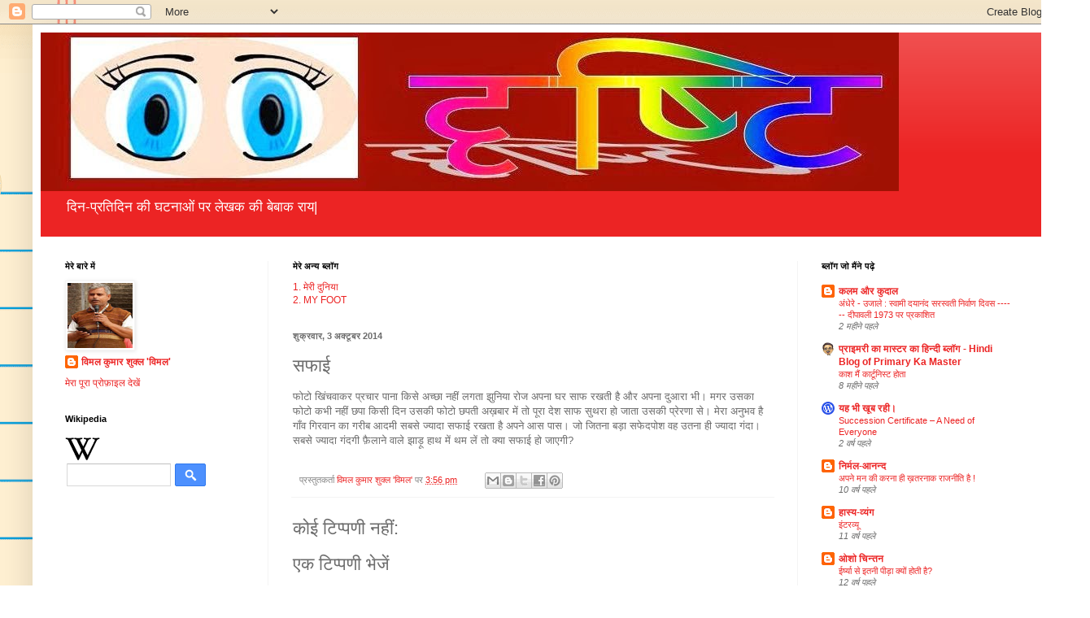

--- FILE ---
content_type: text/html; charset=UTF-8
request_url: https://antrdrishti.blogspot.com/2014/10/blog-post.html
body_size: 14162
content:
<!DOCTYPE html>
<html class='v2' dir='ltr' lang='hi'>
<head>
<link href='https://www.blogger.com/static/v1/widgets/335934321-css_bundle_v2.css' rel='stylesheet' type='text/css'/>
<meta content='width=1100' name='viewport'/>
<meta content='text/html; charset=UTF-8' http-equiv='Content-Type'/>
<meta content='blogger' name='generator'/>
<link href='https://antrdrishti.blogspot.com/favicon.ico' rel='icon' type='image/x-icon'/>
<link href='http://antrdrishti.blogspot.com/2014/10/blog-post.html' rel='canonical'/>
<link rel="alternate" type="application/atom+xml" title="द&#2371;ष&#2381;ट&#2367; - Atom" href="https://antrdrishti.blogspot.com/feeds/posts/default" />
<link rel="alternate" type="application/rss+xml" title="द&#2371;ष&#2381;ट&#2367; - RSS" href="https://antrdrishti.blogspot.com/feeds/posts/default?alt=rss" />
<link rel="service.post" type="application/atom+xml" title="द&#2371;ष&#2381;ट&#2367; - Atom" href="https://www.blogger.com/feeds/5993679905558296229/posts/default" />

<link rel="alternate" type="application/atom+xml" title="द&#2371;ष&#2381;ट&#2367; - Atom" href="https://antrdrishti.blogspot.com/feeds/4327846417588466519/comments/default" />
<!--Can't find substitution for tag [blog.ieCssRetrofitLinks]-->
<meta content='http://antrdrishti.blogspot.com/2014/10/blog-post.html' property='og:url'/>
<meta content='सफाई' property='og:title'/>
<meta content='दिन-प्रतिदिन की घटनाओं पर बेबाक राय|' property='og:description'/>
<title>द&#2371;ष&#2381;ट&#2367;: सफ&#2366;ई</title>
<style id='page-skin-1' type='text/css'><!--
/*
-----------------------------------------------
Blogger Template Style
Name:     Simple
Designer: Blogger
URL:      www.blogger.com
----------------------------------------------- */
/* Content
----------------------------------------------- */
body {
font: normal normal 12px Arial, Tahoma, Helvetica, FreeSans, sans-serif;
color: #6b6b6b;
background: #ffffff url(//themes.googleusercontent.com/image?id=0BwVBOzw_-hbMMWY1ZDM0Y2EtODYwZS00YzMyLTgzMGYtZTY2ODVhMzVlNWFi) no-repeat fixed top center /* Credit: dino4 (http://www.istockphoto.com/googleimages.php?id=2992087&platform=blogger) */;
padding: 0 40px 40px 40px;
}
html body .region-inner {
min-width: 0;
max-width: 100%;
width: auto;
}
h2 {
font-size: 22px;
}
a:link {
text-decoration:none;
color: #ec2424;
}
a:visited {
text-decoration:none;
color: #9a9a9a;
}
a:hover {
text-decoration:underline;
color: #ff4829;
}
.body-fauxcolumn-outer .fauxcolumn-inner {
background: transparent none repeat scroll top left;
_background-image: none;
}
.body-fauxcolumn-outer .cap-top {
position: absolute;
z-index: 1;
height: 400px;
width: 100%;
}
.body-fauxcolumn-outer .cap-top .cap-left {
width: 100%;
background: transparent none repeat-x scroll top left;
_background-image: none;
}
.content-outer {
-moz-box-shadow: 0 0 40px rgba(0, 0, 0, .15);
-webkit-box-shadow: 0 0 5px rgba(0, 0, 0, .15);
-goog-ms-box-shadow: 0 0 10px #333333;
box-shadow: 0 0 40px rgba(0, 0, 0, .15);
margin-bottom: 1px;
}
.content-inner {
padding: 10px 10px;
}
.content-inner {
background-color: #ffffff;
}
/* Header
----------------------------------------------- */
.header-outer {
background: #ec2424 url(//www.blogblog.com/1kt/simple/gradients_light.png) repeat-x scroll 0 -400px;
_background-image: none;
}
.Header h1 {
font: normal normal 60px Arial, Tahoma, Helvetica, FreeSans, sans-serif;
color: #ffffff;
text-shadow: 1px 2px 3px rgba(0, 0, 0, .2);
}
.Header h1 a {
color: #ffffff;
}
.Header .description {
font-size: 140%;
color: #ffffff;
}
.header-inner .Header .titlewrapper {
padding: 22px 30px;
}
.header-inner .Header .descriptionwrapper {
padding: 0 30px;
}
/* Tabs
----------------------------------------------- */
.tabs-inner .section:first-child {
border-top: 0 solid #f4f4f4;
}
.tabs-inner .section:first-child ul {
margin-top: -0;
border-top: 0 solid #f4f4f4;
border-left: 0 solid #f4f4f4;
border-right: 0 solid #f4f4f4;
}
.tabs-inner .widget ul {
background: #fbfbfb url(https://resources.blogblog.com/blogblog/data/1kt/simple/gradients_light.png) repeat-x scroll 0 -800px;
_background-image: none;
border-bottom: 1px solid #f4f4f4;
margin-top: 0;
margin-left: -30px;
margin-right: -30px;
}
.tabs-inner .widget li a {
display: inline-block;
padding: .6em 1em;
font: normal normal 14px Arial, Tahoma, Helvetica, FreeSans, sans-serif;
color: #a8a8a8;
border-left: 1px solid #ffffff;
border-right: 1px solid #f4f4f4;
}
.tabs-inner .widget li:first-child a {
border-left: none;
}
.tabs-inner .widget li.selected a, .tabs-inner .widget li a:hover {
color: #000000;
background-color: #f4f4f4;
text-decoration: none;
}
/* Columns
----------------------------------------------- */
.main-outer {
border-top: 0 solid #f4f4f4;
}
.fauxcolumn-left-outer .fauxcolumn-inner {
border-right: 1px solid #f4f4f4;
}
.fauxcolumn-right-outer .fauxcolumn-inner {
border-left: 1px solid #f4f4f4;
}
/* Headings
----------------------------------------------- */
div.widget > h2,
div.widget h2.title {
margin: 0 0 1em 0;
font: normal bold 11px Arial, Tahoma, Helvetica, FreeSans, sans-serif;
color: #000000;
}
/* Widgets
----------------------------------------------- */
.widget .zippy {
color: #a8a8a8;
text-shadow: 2px 2px 1px rgba(0, 0, 0, .1);
}
.widget .popular-posts ul {
list-style: none;
}
/* Posts
----------------------------------------------- */
h2.date-header {
font: normal bold 11px Arial, Tahoma, Helvetica, FreeSans, sans-serif;
}
.date-header span {
background-color: transparent;
color: #6b6b6b;
padding: inherit;
letter-spacing: inherit;
margin: inherit;
}
.main-inner {
padding-top: 30px;
padding-bottom: 30px;
}
.main-inner .column-center-inner {
padding: 0 15px;
}
.main-inner .column-center-inner .section {
margin: 0 15px;
}
.post {
margin: 0 0 25px 0;
}
h3.post-title, .comments h4 {
font: normal normal 22px Arial, Tahoma, Helvetica, FreeSans, sans-serif;
margin: .75em 0 0;
}
.post-body {
font-size: 110%;
line-height: 1.4;
position: relative;
}
.post-body img, .post-body .tr-caption-container, .Profile img, .Image img,
.BlogList .item-thumbnail img {
padding: 2px;
background: #ffffff;
border: 1px solid #f4f4f4;
-moz-box-shadow: 1px 1px 5px rgba(0, 0, 0, .1);
-webkit-box-shadow: 1px 1px 5px rgba(0, 0, 0, .1);
box-shadow: 1px 1px 5px rgba(0, 0, 0, .1);
}
.post-body img, .post-body .tr-caption-container {
padding: 5px;
}
.post-body .tr-caption-container {
color: #6b6b6b;
}
.post-body .tr-caption-container img {
padding: 0;
background: transparent;
border: none;
-moz-box-shadow: 0 0 0 rgba(0, 0, 0, .1);
-webkit-box-shadow: 0 0 0 rgba(0, 0, 0, .1);
box-shadow: 0 0 0 rgba(0, 0, 0, .1);
}
.post-header {
margin: 0 0 1.5em;
line-height: 1.6;
font-size: 90%;
}
.post-footer {
margin: 20px -2px 0;
padding: 5px 10px;
color: #838383;
background-color: #ffffff;
border-bottom: 1px solid #f4f4f4;
line-height: 1.6;
font-size: 90%;
}
#comments .comment-author {
padding-top: 1.5em;
border-top: 1px solid #f4f4f4;
background-position: 0 1.5em;
}
#comments .comment-author:first-child {
padding-top: 0;
border-top: none;
}
.avatar-image-container {
margin: .2em 0 0;
}
#comments .avatar-image-container img {
border: 1px solid #f4f4f4;
}
/* Comments
----------------------------------------------- */
.comments .comments-content .icon.blog-author {
background-repeat: no-repeat;
background-image: url([data-uri]);
}
.comments .comments-content .loadmore a {
border-top: 1px solid #a8a8a8;
border-bottom: 1px solid #a8a8a8;
}
.comments .comment-thread.inline-thread {
background-color: #ffffff;
}
.comments .continue {
border-top: 2px solid #a8a8a8;
}
/* Accents
---------------------------------------------- */
.section-columns td.columns-cell {
border-left: 1px solid #f4f4f4;
}
.blog-pager {
background: transparent none no-repeat scroll top center;
}
.blog-pager-older-link, .home-link,
.blog-pager-newer-link {
background-color: #ffffff;
padding: 5px;
}
.footer-outer {
border-top: 0 dashed #bbbbbb;
}
/* Mobile
----------------------------------------------- */
body.mobile  {
background-size: auto;
}
.mobile .body-fauxcolumn-outer {
background: transparent none repeat scroll top left;
}
.mobile .body-fauxcolumn-outer .cap-top {
background-size: 100% auto;
}
.mobile .content-outer {
-webkit-box-shadow: 0 0 3px rgba(0, 0, 0, .15);
box-shadow: 0 0 3px rgba(0, 0, 0, .15);
}
.mobile .tabs-inner .widget ul {
margin-left: 0;
margin-right: 0;
}
.mobile .post {
margin: 0;
}
.mobile .main-inner .column-center-inner .section {
margin: 0;
}
.mobile .date-header span {
padding: 0.1em 10px;
margin: 0 -10px;
}
.mobile h3.post-title {
margin: 0;
}
.mobile .blog-pager {
background: transparent none no-repeat scroll top center;
}
.mobile .footer-outer {
border-top: none;
}
.mobile .main-inner, .mobile .footer-inner {
background-color: #ffffff;
}
.mobile-index-contents {
color: #6b6b6b;
}
.mobile-link-button {
background-color: #ec2424;
}
.mobile-link-button a:link, .mobile-link-button a:visited {
color: #ffffff;
}
.mobile .tabs-inner .section:first-child {
border-top: none;
}
.mobile .tabs-inner .PageList .widget-content {
background-color: #f4f4f4;
color: #000000;
border-top: 1px solid #f4f4f4;
border-bottom: 1px solid #f4f4f4;
}
.mobile .tabs-inner .PageList .widget-content .pagelist-arrow {
border-left: 1px solid #f4f4f4;
}

--></style>
<style id='template-skin-1' type='text/css'><!--
body {
min-width: 1260px;
}
.content-outer, .content-fauxcolumn-outer, .region-inner {
min-width: 1260px;
max-width: 1260px;
_width: 1260px;
}
.main-inner .columns {
padding-left: 280px;
padding-right: 310px;
}
.main-inner .fauxcolumn-center-outer {
left: 280px;
right: 310px;
/* IE6 does not respect left and right together */
_width: expression(this.parentNode.offsetWidth -
parseInt("280px") -
parseInt("310px") + 'px');
}
.main-inner .fauxcolumn-left-outer {
width: 280px;
}
.main-inner .fauxcolumn-right-outer {
width: 310px;
}
.main-inner .column-left-outer {
width: 280px;
right: 100%;
margin-left: -280px;
}
.main-inner .column-right-outer {
width: 310px;
margin-right: -310px;
}
#layout {
min-width: 0;
}
#layout .content-outer {
min-width: 0;
width: 800px;
}
#layout .region-inner {
min-width: 0;
width: auto;
}
body#layout div.add_widget {
padding: 8px;
}
body#layout div.add_widget a {
margin-left: 32px;
}
--></style>
<style>
    body {background-image:url(\/\/themes.googleusercontent.com\/image?id=0BwVBOzw_-hbMMWY1ZDM0Y2EtODYwZS00YzMyLTgzMGYtZTY2ODVhMzVlNWFi);}
    
@media (max-width: 200px) { body {background-image:url(\/\/themes.googleusercontent.com\/image?id=0BwVBOzw_-hbMMWY1ZDM0Y2EtODYwZS00YzMyLTgzMGYtZTY2ODVhMzVlNWFi&options=w200);}}
@media (max-width: 400px) and (min-width: 201px) { body {background-image:url(\/\/themes.googleusercontent.com\/image?id=0BwVBOzw_-hbMMWY1ZDM0Y2EtODYwZS00YzMyLTgzMGYtZTY2ODVhMzVlNWFi&options=w400);}}
@media (max-width: 800px) and (min-width: 401px) { body {background-image:url(\/\/themes.googleusercontent.com\/image?id=0BwVBOzw_-hbMMWY1ZDM0Y2EtODYwZS00YzMyLTgzMGYtZTY2ODVhMzVlNWFi&options=w800);}}
@media (max-width: 1200px) and (min-width: 801px) { body {background-image:url(\/\/themes.googleusercontent.com\/image?id=0BwVBOzw_-hbMMWY1ZDM0Y2EtODYwZS00YzMyLTgzMGYtZTY2ODVhMzVlNWFi&options=w1200);}}
/* Last tag covers anything over one higher than the previous max-size cap. */
@media (min-width: 1201px) { body {background-image:url(\/\/themes.googleusercontent.com\/image?id=0BwVBOzw_-hbMMWY1ZDM0Y2EtODYwZS00YzMyLTgzMGYtZTY2ODVhMzVlNWFi&options=w1600);}}
  </style>
<link href='https://www.blogger.com/dyn-css/authorization.css?targetBlogID=5993679905558296229&amp;zx=4fae9998-2ab2-4ebb-97fb-0e3033898c55' media='none' onload='if(media!=&#39;all&#39;)media=&#39;all&#39;' rel='stylesheet'/><noscript><link href='https://www.blogger.com/dyn-css/authorization.css?targetBlogID=5993679905558296229&amp;zx=4fae9998-2ab2-4ebb-97fb-0e3033898c55' rel='stylesheet'/></noscript>
<meta name='google-adsense-platform-account' content='ca-host-pub-1556223355139109'/>
<meta name='google-adsense-platform-domain' content='blogspot.com'/>

</head>
<body class='loading variant-bold'>
<div class='navbar section' id='navbar' name='Navbar'><div class='widget Navbar' data-version='1' id='Navbar1'><script type="text/javascript">
    function setAttributeOnload(object, attribute, val) {
      if(window.addEventListener) {
        window.addEventListener('load',
          function(){ object[attribute] = val; }, false);
      } else {
        window.attachEvent('onload', function(){ object[attribute] = val; });
      }
    }
  </script>
<div id="navbar-iframe-container"></div>
<script type="text/javascript" src="https://apis.google.com/js/platform.js"></script>
<script type="text/javascript">
      gapi.load("gapi.iframes:gapi.iframes.style.bubble", function() {
        if (gapi.iframes && gapi.iframes.getContext) {
          gapi.iframes.getContext().openChild({
              url: 'https://www.blogger.com/navbar/5993679905558296229?po\x3d4327846417588466519\x26origin\x3dhttps://antrdrishti.blogspot.com',
              where: document.getElementById("navbar-iframe-container"),
              id: "navbar-iframe"
          });
        }
      });
    </script><script type="text/javascript">
(function() {
var script = document.createElement('script');
script.type = 'text/javascript';
script.src = '//pagead2.googlesyndication.com/pagead/js/google_top_exp.js';
var head = document.getElementsByTagName('head')[0];
if (head) {
head.appendChild(script);
}})();
</script>
</div></div>
<div class='body-fauxcolumns'>
<div class='fauxcolumn-outer body-fauxcolumn-outer'>
<div class='cap-top'>
<div class='cap-left'></div>
<div class='cap-right'></div>
</div>
<div class='fauxborder-left'>
<div class='fauxborder-right'></div>
<div class='fauxcolumn-inner'>
</div>
</div>
<div class='cap-bottom'>
<div class='cap-left'></div>
<div class='cap-right'></div>
</div>
</div>
</div>
<div class='content'>
<div class='content-fauxcolumns'>
<div class='fauxcolumn-outer content-fauxcolumn-outer'>
<div class='cap-top'>
<div class='cap-left'></div>
<div class='cap-right'></div>
</div>
<div class='fauxborder-left'>
<div class='fauxborder-right'></div>
<div class='fauxcolumn-inner'>
</div>
</div>
<div class='cap-bottom'>
<div class='cap-left'></div>
<div class='cap-right'></div>
</div>
</div>
</div>
<div class='content-outer'>
<div class='content-cap-top cap-top'>
<div class='cap-left'></div>
<div class='cap-right'></div>
</div>
<div class='fauxborder-left content-fauxborder-left'>
<div class='fauxborder-right content-fauxborder-right'></div>
<div class='content-inner'>
<header>
<div class='header-outer'>
<div class='header-cap-top cap-top'>
<div class='cap-left'></div>
<div class='cap-right'></div>
</div>
<div class='fauxborder-left header-fauxborder-left'>
<div class='fauxborder-right header-fauxborder-right'></div>
<div class='region-inner header-inner'>
<div class='header section' id='header' name='शीर्षलेख'><div class='widget Header' data-version='1' id='Header1'>
<div id='header-inner'>
<a href='https://antrdrishti.blogspot.com/' style='display: block'>
<img alt='दृष्टि' height='195px; ' id='Header1_headerimg' src='https://blogger.googleusercontent.com/img/b/R29vZ2xl/AVvXsEgPJIJ6qnCzQhlwNHYNLweCN5fn_m_PT-OazJCT00CdQI345SIf8sGaVxiq80cpFmrWEoRwZ1XsbeU1hoNwBfePgEkz9CZquDOVJYtzpPZwUvjlpOv6PWskBJjEN-9yTn1L7xOlkBIrrn6G/s1600/Capture.JPG' style='display: block' width='1055px; '/>
</a>
<div class='descriptionwrapper'>
<p class='description'><span>द&#2367;न-प&#2381;रत&#2367;द&#2367;न क&#2368; घटन&#2366;ओ&#2306; पर ल&#2375;खक क&#2368; ब&#2375;ब&#2366;क र&#2366;य|</span></p>
</div>
</div>
</div></div>
</div>
</div>
<div class='header-cap-bottom cap-bottom'>
<div class='cap-left'></div>
<div class='cap-right'></div>
</div>
</div>
</header>
<div class='tabs-outer'>
<div class='tabs-cap-top cap-top'>
<div class='cap-left'></div>
<div class='cap-right'></div>
</div>
<div class='fauxborder-left tabs-fauxborder-left'>
<div class='fauxborder-right tabs-fauxborder-right'></div>
<div class='region-inner tabs-inner'>
<div class='tabs no-items section' id='crosscol' name='परस्पर-कॉलम'></div>
<div class='tabs no-items section' id='crosscol-overflow' name='Cross-Column 2'></div>
</div>
</div>
<div class='tabs-cap-bottom cap-bottom'>
<div class='cap-left'></div>
<div class='cap-right'></div>
</div>
</div>
<div class='main-outer'>
<div class='main-cap-top cap-top'>
<div class='cap-left'></div>
<div class='cap-right'></div>
</div>
<div class='fauxborder-left main-fauxborder-left'>
<div class='fauxborder-right main-fauxborder-right'></div>
<div class='region-inner main-inner'>
<div class='columns fauxcolumns'>
<div class='fauxcolumn-outer fauxcolumn-center-outer'>
<div class='cap-top'>
<div class='cap-left'></div>
<div class='cap-right'></div>
</div>
<div class='fauxborder-left'>
<div class='fauxborder-right'></div>
<div class='fauxcolumn-inner'>
</div>
</div>
<div class='cap-bottom'>
<div class='cap-left'></div>
<div class='cap-right'></div>
</div>
</div>
<div class='fauxcolumn-outer fauxcolumn-left-outer'>
<div class='cap-top'>
<div class='cap-left'></div>
<div class='cap-right'></div>
</div>
<div class='fauxborder-left'>
<div class='fauxborder-right'></div>
<div class='fauxcolumn-inner'>
</div>
</div>
<div class='cap-bottom'>
<div class='cap-left'></div>
<div class='cap-right'></div>
</div>
</div>
<div class='fauxcolumn-outer fauxcolumn-right-outer'>
<div class='cap-top'>
<div class='cap-left'></div>
<div class='cap-right'></div>
</div>
<div class='fauxborder-left'>
<div class='fauxborder-right'></div>
<div class='fauxcolumn-inner'>
</div>
</div>
<div class='cap-bottom'>
<div class='cap-left'></div>
<div class='cap-right'></div>
</div>
</div>
<!-- corrects IE6 width calculation -->
<div class='columns-inner'>
<div class='column-center-outer'>
<div class='column-center-inner'>
<div class='main section' id='main' name='मुख्‍य'><div class='widget Text' data-version='1' id='Text1'>
<h2 class='title'>म&#2375;र&#2375; अन&#2381;य  ब&#2381;ल&#2377;ग</h2>
<div class='widget-content'>
<a href="http://vkspihani.blogspot.in">1. म&#2375;र&#2368; द&#2369;न&#2367;य&#2366;</a><br /><a href="http://nodimaag.blogspot.in">2. MY FOOT</a><br />
</div>
<div class='clear'></div>
</div><div class='widget Blog' data-version='1' id='Blog1'>
<div class='blog-posts hfeed'>

          <div class="date-outer">
        
<h2 class='date-header'><span>श&#2369;क&#2381;रव&#2366;र, 3 अक&#2381;ट&#2370;बर 2014</span></h2>

          <div class="date-posts">
        
<div class='post-outer'>
<div class='post hentry uncustomized-post-template' itemprop='blogPost' itemscope='itemscope' itemtype='http://schema.org/BlogPosting'>
<meta content='5993679905558296229' itemprop='blogId'/>
<meta content='4327846417588466519' itemprop='postId'/>
<a name='4327846417588466519'></a>
<h3 class='post-title entry-title' itemprop='name'>
सफ&#2366;ई
</h3>
<div class='post-header'>
<div class='post-header-line-1'></div>
</div>
<div class='post-body entry-content' id='post-body-4327846417588466519' itemprop='description articleBody'>
<p>&#2347;&#2379;&#2335;&#2379; &#2326;&#2367;&#2306;&#2330;&#2357;&#2366;&#2325;&#2352; &#2346;&#2381;&#2352;&#2330;&#2366;&#2352; &#2346;&#2366;&#2344;&#2366; &#2325;&#2367;&#2360;&#2375; &#2309;&#2330;&#2381;&#2331;&#2366; &#2344;&#2361;&#2368;&#2306; &#2354;&#2327;&#2340;&#2366; &#2333;&#2369;&#2344;&#2367;&#2351;&#2366; &#2352;&#2379;&#2332; &#2309;&#2346;&#2344;&#2366; &#2328;&#2352; &#2360;&#2366;&#2347; &#2352;&#2326;&#2340;&#2368; &#2361;&#2376; &#2324;&#2352; &#2309;&#2346;&#2344;&#2366; &#2342;&#2369;&#2310;&#2352;&#2366; &#2349;&#2368;&#2404; &#2350;&#2327;&#2352; &#2313;&#2360;&#2325;&#2366; &#2347;&#2379;&#2335;&#2379; &#2325;&#2349;&#2368; &#2344;&#2361;&#2368;&#2306; &#2331;&#2346;&#2366; &#2325;&#2367;&#2360;&#2368; &#2342;&#2367;&#2344; &#2313;&#2360;&#2325;&#2368; &#2347;&#2379;&#2335;&#2379; &#2331;&#2346;&#2340;&#2368; &#2309;&#2393;&#2348;&#2366;&#2352; &#2350;&#2375;&#2306; &#2340;&#2379; &#2346;&#2370;&#2352;&#2366; &#2342;&#2375;&#2358; &#2360;&#2366;&#2347; &#2360;&#2369;&#2341;&#2352;&#2366; &#2361;&#2379; &#2332;&#2366;&#2340;&#2366; &#2313;&#2360;&#2325;&#2368; &#2346;&#2381;&#2352;&#2375;&#2352;&#2339;&#2366; &#2360;&#2375;&#2404; &#2350;&#2375;&#2352;&#2366; &#2309;&#2344;&#2369;&#2349;&#2357; &#2361;&#2376; &#2327;&#2366;&#2305;&#2357; &#2327;&#2367;&#2352;&#2357;&#2366;&#2344; &#2325;&#2366; &#2327;&#2352;&#2368;&#2348; &#2310;&#2342;&#2350;&#2368; &#2360;&#2348;&#2360;&#2375; &#2332;&#2381;&#2351;&#2366;&#2342;&#2366; &#2360;&#2347;&#2366;&#2312; &#2352;&#2326;&#2340;&#2366; &#2361;&#2376; &#2309;&#2346;&#2344;&#2375; &#2310;&#2360; &#2346;&#2366;&#2360;&#2404; &#2332;&#2379; &#2332;&#2367;&#2340;&#2344;&#2366; &#2348;&#2396;&#2366; &#2360;&#2347;&#2375;&#2342;&#2346;&#2379;&#2358; &#2357;&#2361; &#2313;&#2340;&#2344;&#2366; &#2361;&#2368; &#2332;&#2381;&#2351;&#2366;&#2342;&#2366; &#2327;&#2306;&#2342;&#2366;&#2404; &#2360;&#2348;&#2360;&#2375; &#2332;&#2381;&#2351;&#2366;&#2342;&#2366; &#2327;&#2306;&#2342;&#2327;&#2368; &#2398;&#2376;&#2354;&#2366;&#2344;&#2375; &#2357;&#2366;&#2354;&#2375; &#2333;&#2366;&#2396;&#2370; &#2361;&#2366;&#2341; &#2350;&#2375;&#2306; &#2341;&#2350; &#2354;&#2375;&#2306; &#2340;&#2379; &#2325;&#2381;&#2351;&#2366; &#2360;&#2347;&#2366;&#2312; &#2361;&#2379; &#2332;&#2366;&#2319;&#2327;&#2368;?<br>
</p>
<div style='clear: both;'></div>
</div>
<div class='post-footer'>
<div class='post-footer-line post-footer-line-1'>
<span class='post-author vcard'>
प&#2381;रस&#2381;त&#2369;तकर&#2381;त&#2366;
<span class='fn' itemprop='author' itemscope='itemscope' itemtype='http://schema.org/Person'>
<meta content='https://www.blogger.com/profile/16752757584209629034' itemprop='url'/>
<a class='g-profile' href='https://www.blogger.com/profile/16752757584209629034' rel='author' title='author profile'>
<span itemprop='name'>व&#2367;मल क&#2369;म&#2366;र श&#2369;क&#2381;ल &#39;व&#2367;मल&#39;</span>
</a>
</span>
</span>
<span class='post-timestamp'>
पर
<meta content='http://antrdrishti.blogspot.com/2014/10/blog-post.html' itemprop='url'/>
<a class='timestamp-link' href='https://antrdrishti.blogspot.com/2014/10/blog-post.html' rel='bookmark' title='permanent link'><abbr class='published' itemprop='datePublished' title='2014-10-03T15:56:00+05:30'>3:56 pm</abbr></a>
</span>
<span class='post-comment-link'>
</span>
<span class='post-icons'>
<span class='item-control blog-admin pid-714382561'>
<a href='https://www.blogger.com/post-edit.g?blogID=5993679905558296229&postID=4327846417588466519&from=pencil' title='संदेश का संपादन करें'>
<img alt='' class='icon-action' height='18' src='https://resources.blogblog.com/img/icon18_edit_allbkg.gif' width='18'/>
</a>
</span>
</span>
<div class='post-share-buttons goog-inline-block'>
<a class='goog-inline-block share-button sb-email' href='https://www.blogger.com/share-post.g?blogID=5993679905558296229&postID=4327846417588466519&target=email' target='_blank' title='इसे ईमेल करें'><span class='share-button-link-text'>इस&#2375; ईम&#2375;ल कर&#2375;&#2306;</span></a><a class='goog-inline-block share-button sb-blog' href='https://www.blogger.com/share-post.g?blogID=5993679905558296229&postID=4327846417588466519&target=blog' onclick='window.open(this.href, "_blank", "height=270,width=475"); return false;' target='_blank' title='इसे ब्लॉग करें! '><span class='share-button-link-text'>इस&#2375; ब&#2381;ल&#2377;ग कर&#2375;&#2306;! </span></a><a class='goog-inline-block share-button sb-twitter' href='https://www.blogger.com/share-post.g?blogID=5993679905558296229&postID=4327846417588466519&target=twitter' target='_blank' title='X पर शेयर करें'><span class='share-button-link-text'>X पर श&#2375;यर कर&#2375;&#2306;</span></a><a class='goog-inline-block share-button sb-facebook' href='https://www.blogger.com/share-post.g?blogID=5993679905558296229&postID=4327846417588466519&target=facebook' onclick='window.open(this.href, "_blank", "height=430,width=640"); return false;' target='_blank' title='Facebook पर शेयर करें'><span class='share-button-link-text'>Facebook पर श&#2375;यर कर&#2375;&#2306;</span></a><a class='goog-inline-block share-button sb-pinterest' href='https://www.blogger.com/share-post.g?blogID=5993679905558296229&postID=4327846417588466519&target=pinterest' target='_blank' title='Pinterest पर शेयर करें'><span class='share-button-link-text'>Pinterest पर श&#2375;यर कर&#2375;&#2306;</span></a>
</div>
</div>
<div class='post-footer-line post-footer-line-2'>
<span class='post-labels'>
</span>
</div>
<div class='post-footer-line post-footer-line-3'>
<span class='post-location'>
</span>
</div>
</div>
</div>
<div class='comments' id='comments'>
<a name='comments'></a>
<h4>क&#2379;ई ट&#2367;प&#2381;पण&#2368; नह&#2368;&#2306;:</h4>
<div id='Blog1_comments-block-wrapper'>
<dl class='avatar-comment-indent' id='comments-block'>
</dl>
</div>
<p class='comment-footer'>
<div class='comment-form'>
<a name='comment-form'></a>
<h4 id='comment-post-message'>एक ट&#2367;प&#2381;पण&#2368; भ&#2375;ज&#2375;&#2306;</h4>
<p>त&#2381;वर&#2367;त ट&#2367;प&#2381;पण&#2368; कर उत&#2381;स&#2366;ह वर&#2381;धन कर&#2375;&#2306;.</p>
<a href='https://www.blogger.com/comment/frame/5993679905558296229?po=4327846417588466519&hl=hi&saa=85391&origin=https://antrdrishti.blogspot.com' id='comment-editor-src'></a>
<iframe allowtransparency='true' class='blogger-iframe-colorize blogger-comment-from-post' frameborder='0' height='410px' id='comment-editor' name='comment-editor' src='' width='100%'></iframe>
<script src='https://www.blogger.com/static/v1/jsbin/2830521187-comment_from_post_iframe.js' type='text/javascript'></script>
<script type='text/javascript'>
      BLOG_CMT_createIframe('https://www.blogger.com/rpc_relay.html');
    </script>
</div>
</p>
</div>
</div>

        </div></div>
      
</div>
<div class='blog-pager' id='blog-pager'>
<span id='blog-pager-newer-link'>
<a class='blog-pager-newer-link' href='https://antrdrishti.blogspot.com/2014/10/blog-post_7.html' id='Blog1_blog-pager-newer-link' title='नई पोस्ट'>नई प&#2379;स&#2381;ट</a>
</span>
<span id='blog-pager-older-link'>
<a class='blog-pager-older-link' href='https://antrdrishti.blogspot.com/2014/06/blog-post.html' id='Blog1_blog-pager-older-link' title='पुरानी पोस्ट'>प&#2369;र&#2366;न&#2368; प&#2379;स&#2381;ट</a>
</span>
<a class='home-link' href='https://antrdrishti.blogspot.com/'>म&#2369;ख&#2381;यप&#2371;ष&#2381;ठ</a>
</div>
<div class='clear'></div>
<div class='post-feeds'>
<div class='feed-links'>
सदस&#2381;यत&#2366; ल&#2375;&#2306;
<a class='feed-link' href='https://antrdrishti.blogspot.com/feeds/4327846417588466519/comments/default' target='_blank' type='application/atom+xml'>ट&#2367;प&#2381;पण&#2367;य&#2366;&#2305; भ&#2375;ज&#2375;&#2306; (Atom)</a>
</div>
</div>
</div></div>
</div>
</div>
<div class='column-left-outer'>
<div class='column-left-inner'>
<aside>
<div class='sidebar section' id='sidebar-left-1'><div class='widget Profile' data-version='1' id='Profile1'>
<h2>म&#2375;र&#2375; ब&#2366;र&#2375; म&#2375;&#2306;</h2>
<div class='widget-content'>
<a href='https://www.blogger.com/profile/16752757584209629034'><img alt='मेरी फ़ोटो' class='profile-img' height='80' src='//blogger.googleusercontent.com/img/b/R29vZ2xl/AVvXsEgXaS7Dtb7A2bPi6rSGyHtxo05nXJY9vQHAjRix2T7E_lVz52urfp76nlpA9Vk2T_ob91VNK3WYVKYdlBuOv6pAS2JaJRjop47Mv7GwHo09TrglBAiOsIjS2cJx_kE/s113/Capture.JPG' width='80'/></a>
<dl class='profile-datablock'>
<dt class='profile-data'>
<a class='profile-name-link g-profile' href='https://www.blogger.com/profile/16752757584209629034' rel='author' style='background-image: url(//www.blogger.com/img/logo-16.png);'>
व&#2367;मल क&#2369;म&#2366;र श&#2369;क&#2381;ल 'व&#2367;मल'
</a>
</dt>
</dl>
<a class='profile-link' href='https://www.blogger.com/profile/16752757584209629034' rel='author'>म&#2375;र&#2366; प&#2370;र&#2366; प&#2381;र&#2379;फ&#2364;&#2366;इल द&#2375;ख&#2375;&#2306;</a>
<div class='clear'></div>
</div>
</div><div class='widget Wikipedia' data-version='1' id='Wikipedia1'>
<h2 class='title'>Wikipedia</h2>
<div class='wikipedia-search-main-container'>
<form class='wikipedia-search-form' id='Wikipedia1_wikipedia-search-form' name='wikipedia'>
<div class='wikipedia-searchtable'>
<span>
<a class='wikipedia-search-wiki-link' href='https://wikipedia.org/wiki/' target='_blank'>
<img align='top' class='wikipedia-icon' src='https://resources.blogblog.com/img/widgets/icon_wikipedia_w.png'/>
</a>
</span>
<span class='wikipedia-search-bar'>
<span class='wikipedia-input-box'>
<input class='wikipedia-search-input' id='Wikipedia1_wikipedia-search-input' type='text'/>
</span>
<span>
<input class='wikipedia-search-button' type='submit'/>
</span>
</span>
</div>
</form>
<div class='wikipedia-search-results-header' id='Wikipedia1_wikipedia-search-results-header'>ख&#2379;ज नत&#2368;ज&#2375;</div>
<div class='wikipedia-search-results' id='Wikipedia1_wikipedia-search-results'></div>
<nobr>
<div dir='ltr' id='Wikipedia1_wikipedia-search-more'></div>
</nobr>
</div><br/>
<div class='clear'></div>
</div></div>
</aside>
</div>
</div>
<div class='column-right-outer'>
<div class='column-right-inner'>
<aside>
<div class='sidebar section' id='sidebar-right-1'><div class='widget BlogList' data-version='1' id='BlogList1'>
<h2 class='title'>ब&#2381;ल&#2377;ग ज&#2379; म&#2376;&#2306;न&#2375; पढ़&#2375;</h2>
<div class='widget-content'>
<div class='blog-list-container' id='BlogList1_container'>
<ul id='BlogList1_blogs'>
<li style='display: block;'>
<div class='blog-icon'>
<img data-lateloadsrc='https://lh3.googleusercontent.com/blogger_img_proxy/AEn0k_s6bQxzCPAESQJBK_RVVUpD3r3RXmi7_cYyJsavkgwbn6ibDLW7IFfE4TPEZQRZtBG-9oToZHE4gJOwLDBvJDppmsr9bmcZzW5M3bksxGY=s16-w16-h16' height='16' width='16'/>
</div>
<div class='blog-content'>
<div class='blog-title'>
<a href='http://vijaimathur.blogspot.com/' target='_blank'>
कलम और क&#2369;द&#2366;ल</a>
</div>
<div class='item-content'>
<span class='item-title'>
<a href='http://vijaimathur.blogspot.com/2025/10/1973.html' target='_blank'>
अ&#2306;ध&#2375;र&#2375; - उज&#2366;ल&#2375; : स&#2381;व&#2366;म&#2368; दय&#2366;न&#2306;द सरस&#2381;वत&#2368; न&#2367;र&#2381;व&#2366;ण द&#2367;वस ------ द&#2368;प&#2366;वल&#2368; 1973 पर 
प&#2381;रक&#2366;श&#2367;त
</a>
</span>
<div class='item-time'>
2 मह&#2368;न&#2375; पहल&#2375;
</div>
</div>
</div>
<div style='clear: both;'></div>
</li>
<li style='display: block;'>
<div class='blog-icon'>
<img data-lateloadsrc='https://lh3.googleusercontent.com/blogger_img_proxy/AEn0k_vRWknFC7stDUA22nlZ-dPbd3ue0VcQpOHWAmEytejH5xzxgKDG5uoeNbq6mJONolb6s7b919ojzL4kPJ5qPHQjUudbyE4LZpLVO8fxn40=s16-w16-h16' height='16' width='16'/>
</div>
<div class='blog-content'>
<div class='blog-title'>
<a href='http://blog.primarykamaster.com/' target='_blank'>
प&#2381;र&#2366;इमर&#2368; क&#2366; म&#2366;स&#2381;टर क&#2366; ह&#2367;न&#2381;द&#2368; ब&#2381;ल&#2377;ग - Hindi Blog of Primary Ka Master</a>
</div>
<div class='item-content'>
<span class='item-title'>
<a href='http://blog.primarykamaster.com/2025/05/blog-post.html' target='_blank'>
क&#2366;श म&#2376;&#2306; क&#2366;र&#2381;ट&#2370;न&#2367;स&#2381;ट ह&#2379;त&#2366;
</a>
</span>
<div class='item-time'>
8 मह&#2368;न&#2375; पहल&#2375;
</div>
</div>
</div>
<div style='clear: both;'></div>
</li>
<li style='display: block;'>
<div class='blog-icon'>
<img data-lateloadsrc='https://lh3.googleusercontent.com/blogger_img_proxy/AEn0k_uSm15qSl6thLFKwQw2himwVkbxkYGRMar-YdrnQ6f_j6hs31EsWcNB_Qx1Tbwzim7-D7ew2Zd1KxZbKlt2kzIYZYsgf5pSjdeYsA=s16-w16-h16' height='16' width='16'/>
</div>
<div class='blog-content'>
<div class='blog-title'>
<a href='https://pryas.wordpress.com' target='_blank'>
यह भ&#2368; ख&#2370;ब रह&#2368;&#2404;</a>
</div>
<div class='item-content'>
<span class='item-title'>
<a href='https://pryas.wordpress.com/2023/07/21/succession-certificate-a-need-of-everyone/' target='_blank'>
Succession Certificate &#8211; A Need of Everyone
</a>
</span>
<div class='item-time'>
2 वर&#2381;ष पहल&#2375;
</div>
</div>
</div>
<div style='clear: both;'></div>
</li>
<li style='display: block;'>
<div class='blog-icon'>
<img data-lateloadsrc='https://lh3.googleusercontent.com/blogger_img_proxy/AEn0k_spAIb9N_fbJPA5g2uNtu8YCClUZ5td3m1srxfdIl2XhAmJV6L9fUpZcrpkc8ggFCVFLUe8ehuRpprbEJWosSWCYTinsfEOPiHYw1JhkW4=s16-w16-h16' height='16' width='16'/>
</div>
<div class='blog-content'>
<div class='blog-title'>
<a href='http://nirmal-anand.blogspot.com/' target='_blank'>
न&#2367;र&#2381;मल-आनन&#2381;द</a>
</div>
<div class='item-content'>
<span class='item-title'>
<a href='http://nirmal-anand.blogspot.com/2015/09/blog-post.html' target='_blank'>
अपन&#2375; मन क&#2368; करन&#2366; ह&#2368; ख&#2364;तरन&#2366;क र&#2366;जन&#2368;त&#2367; ह&#2376; !
</a>
</span>
<div class='item-time'>
10 वर&#2381;ष पहल&#2375;
</div>
</div>
</div>
<div style='clear: both;'></div>
</li>
<li style='display: block;'>
<div class='blog-icon'>
<img data-lateloadsrc='https://lh3.googleusercontent.com/blogger_img_proxy/AEn0k_szLO1tzWOqwWVIqdSASdGUQ-R6Xw8HodcM1ixl-OExhHq87AbDpwbqPS4u4yHpktwys4KU22FFeaUG3shYskC9Q1buNta6f2DNM1qUfQ=s16-w16-h16' height='16' width='16'/>
</div>
<div class='blog-content'>
<div class='blog-title'>
<a href='http://vyang-hasya.blogspot.com/' target='_blank'>
ह&#2366;स&#2381;य-व&#2381;य&#2306;ग</a>
</div>
<div class='item-content'>
<span class='item-title'>
<a href='http://vyang-hasya.blogspot.com/2014/07/blog-post_17.html' target='_blank'>
इ&#2306;टरव&#2381;य&#2370;
</a>
</span>
<div class='item-time'>
11 वर&#2381;ष पहल&#2375;
</div>
</div>
</div>
<div style='clear: both;'></div>
</li>
<li style='display: block;'>
<div class='blog-icon'>
<img data-lateloadsrc='https://lh3.googleusercontent.com/blogger_img_proxy/AEn0k_tqTBptRL18fqGCIXRaoSZyUPTYXpcJ7shQJk4kW3idSfF7JEdTySdDsUCj2TnUr0NW5KhsGmCYzROPGGs7KiV4ZkpmYmJTu_KDJ7A=s16-w16-h16' height='16' width='16'/>
</div>
<div class='blog-content'>
<div class='blog-title'>
<a href='http://oshovani.blogspot.com/' target='_blank'>
ओश&#2379; च&#2367;न&#2381;तन</a>
</div>
<div class='item-content'>
<span class='item-title'>
<a href='http://oshovani.blogspot.com/2013/11/blog-post.html' target='_blank'>
ईर&#2381;ष&#2381;य&#2366; स&#2375; इतन&#2368; प&#2368;ड&#2364;&#2366; क&#2381;य&#2379;&#2306; ह&#2379;त&#2368; ह&#2376;?
</a>
</span>
<div class='item-time'>
12 वर&#2381;ष पहल&#2375;
</div>
</div>
</div>
<div style='clear: both;'></div>
</li>
<li style='display: block;'>
<div class='blog-icon'>
<img data-lateloadsrc='https://lh3.googleusercontent.com/blogger_img_proxy/AEn0k_tKIJRD0mHM1oSAH85fR7r4Hg2ziE9jL50Udwxfn5NjhzJifYg5KaVGdTQeHsm6UZV1stN-lx5zq6ghleQzO1a6L1RhIIssCFTQeMKR5RwX9Q=s16-w16-h16' height='16' width='16'/>
</div>
<div class='blog-content'>
<div class='blog-title'>
<a href='http://sscaricatures.blogspot.com/' target='_blank'>
Caricatures---व&#2381;य&#2306;ग&#2381;य च&#2367;त&#2381;र</a>
</div>
<div class='item-content'>
<span class='item-title'>
<a href='http://sscaricatures.blogspot.com/2013/01/blog-post.html' target='_blank'>
र&#2366;ह&#2369;ल ग&#2366;&#2305;ध&#2368; अब उप&#2366;ध&#2381;यक&#2381;ष बन&#2375;
</a>
</span>
<div class='item-time'>
12 वर&#2381;ष पहल&#2375;
</div>
</div>
</div>
<div style='clear: both;'></div>
</li>
</ul>
<div class='clear'></div>
</div>
</div>
</div><div class='widget PopularPosts' data-version='1' id='PopularPosts1'>
<h2>ल&#2379;कप&#2381;र&#2367;य प&#2379;स&#2381;ट</h2>
<div class='widget-content popular-posts'>
<ul>
<li>
<div class='item-content'>
<div class='item-title'><a href='https://antrdrishti.blogspot.com/2018/03/blog-post.html'>ब&#2369;द&#2381;ध और ल&#2375;न&#2367;न </a></div>
<div class='item-snippet'> म&#2369;झम&#2375;&#2306; और त&#2366;ल&#2367;ब&#2366;न&#2367;य&#2379;&#2306; म&#2375;&#2306; एक सम&#2366;नत&#2366; ह&#2376;, ब&#2375; ब&#2369;द&#2381;ध क&#2368; म&#2370;र&#2381;त&#2367; त&#2379;ड़ ब&#2376;ठ&#2375; और  म&#2376;&#2306; ल&#2375;न&#2367;न क&#2368;| क&#2367;न&#2381;त&#2369; कम&#2366;ल ह&#2376; ल&#2375;न&#2367;न इस&#2375; ज&#2366;नत&#2366; नह&#2368;&#2306; और ब&#2369;द&#2381;ध म&#2370;र&#2381;त&#2367; क...</div>
</div>
<div style='clear: both;'></div>
</li>
<li>
<div class='item-content'>
<div class='item-thumbnail'>
<a href='https://antrdrishti.blogspot.com/2014/11/blog-post.html' target='_blank'>
<img alt='' border='0' src='https://blogger.googleusercontent.com/img/b/R29vZ2xl/AVvXsEjL4GXUBTVlog3QLhIVQ34D9lqHIn7nhyJzookrHJlt3R9XS_8x-VUNdUiTHZQDHC45UHy5A22f4t-nB1ga4BsFkXAugcWi9NhW5-xci-YQY6SyfWv7TS6De45CvnxknG6mt6JyFzJm8KGE/w72-h72-p-k-no-nu/lamboo+tingoo.jpg'/>
</a>
</div>
<div class='item-title'><a href='https://antrdrishti.blogspot.com/2014/11/blog-post.html'>लम&#2381;ब&#2370; छ&#2379;ट&#2370;</a></div>
<div class='item-snippet'>      आपक&#2379;  क&#2381;य&#2366;  लगत&#2366;  ह&#2376;  य&#2375;  फ&#2379;ट&#2379;  म&#2375;&#2306;  क&#2379;ई  आदम&#2368;  अपन&#2375;  बच&#2381;च&#2375;  क&#2375;  स&#2366;थ  खड़&#2366;  ह&#2376;&#2404;  ज&#2368;  नह&#2368;&#2306;  य&#2375;  हम&#2366;र&#2375;  व&#2367;द&#2381;य&#2366;लय  क&#2375;  सह&#2366;यक  अध&#2381;य&#2366;पक  अन&#2306;...</div>
</div>
<div style='clear: both;'></div>
</li>
<li>
<div class='item-content'>
<div class='item-title'><a href='https://antrdrishti.blogspot.com/2017/11/blog-post.html'>पद&#2381;म&#2366;वत&#2368;</a></div>
<div class='item-snippet'> आजकल पद&#2381;म&#2366;वत&#2368; क&#2368; बड़&#2368; चर&#2381;च&#2366; ह&#2379; रह&#2368; ह&#2376;| अभ&#2368; पद&#2381;म&#2366;वत&#2368; म&#2376;&#2306;न&#2375; द&#2375;ख&#2368; नह&#2368;&#2306; ह&#2376;  इसल&#2367;ए इस पर क&#2379;ई बहस नह&#2368;&#2306;| क&#2367;न&#2381;त&#2369; ज&#2376;स&#2366; क&#2367; कह&#2366; ज&#2366; रह&#2366; ह&#2376; क&#2367; पद&#2381;म&#2366;वत&#2368; क...</div>
</div>
<div style='clear: both;'></div>
</li>
<li>
<div class='item-content'>
<div class='item-title'><a href='https://antrdrishti.blogspot.com/2017/11/blog-post_18.html'>क&#2379;उ न&#2371;प ह&#2379;इ</a></div>
<div class='item-snippet'>क&#2379;उ न&#2371;प ह&#2379;इ हम&#2376;&#2306; क&#2366; म&#2366;म&#2370;&#2404;  र&#2367;श&#2381;वत स&#2375; ह&#2369;ईह&#2376; सब क&#2366;म&#2370;&#2404;&#2404;  बसप&#2366; द&#2375;ख&#2367; सप&#2366; क&#2366; द&#2375;ख&#2379;&#2404;  ब&#2368;ज&#2375;प&#2368; क&#2379; अलग न ल&#2375;ख&#2379;&#2404;  ल&#2306;क&#2366; म&#2375;&#2306; सब व&#2366;वन गज क&#2375;&#2404;  ह&#2366;र&#2367; गए हम सबक...</div>
</div>
<div style='clear: both;'></div>
</li>
<li>
<div class='item-content'>
<div class='item-title'><a href='https://antrdrishti.blogspot.com/2017/11/blog-post_20.html'>म&#2369;झ&#2375; नह&#2368;&#2306; आत&#2366;</a></div>
<div class='item-snippet'>कल म&#2375;र&#2375; एक प&#2369;र&#2366;न&#2375; म&#2367;त&#2381;र स&#2375; म&#2369;ल&#2366;क&#2366;त ह&#2369;ई&#2404; प&#2381;र&#2366;थम&#2367;क व&#2367;द&#2381;य&#2366;लय म&#2375;&#2306; श&#2367;क&#2381;षक ह&#2376;&#2306;&#2404; अच&#2381;छ&#2375; स&#2381;ट&#2370;ड&#2375;&#2306;ट रह&#2375; ह&#2376;&#2306;&#2404; म&#2369;झस&#2375; अपन&#2366; दर&#2381;द व&#2381;यक&#2381;त कर रह&#2375; थ&#2375; अगर सच ह&#2376;...</div>
</div>
<div style='clear: both;'></div>
</li>
</ul>
<div class='clear'></div>
</div>
</div><div class='widget Followers' data-version='1' id='Followers1'>
<h2 class='title'>फ&#2364;&#2377;ल&#2379;अर</h2>
<div class='widget-content'>
<div id='Followers1-wrapper'>
<div style='margin-right:2px;'>
<div><script type="text/javascript" src="https://apis.google.com/js/platform.js"></script>
<div id="followers-iframe-container"></div>
<script type="text/javascript">
    window.followersIframe = null;
    function followersIframeOpen(url) {
      gapi.load("gapi.iframes", function() {
        if (gapi.iframes && gapi.iframes.getContext) {
          window.followersIframe = gapi.iframes.getContext().openChild({
            url: url,
            where: document.getElementById("followers-iframe-container"),
            messageHandlersFilter: gapi.iframes.CROSS_ORIGIN_IFRAMES_FILTER,
            messageHandlers: {
              '_ready': function(obj) {
                window.followersIframe.getIframeEl().height = obj.height;
              },
              'reset': function() {
                window.followersIframe.close();
                followersIframeOpen("https://www.blogger.com/followers/frame/5993679905558296229?colors\x3dCgt0cmFuc3BhcmVudBILdHJhbnNwYXJlbnQaByM2YjZiNmIiByNlYzI0MjQqByNmZmZmZmYyByMwMDAwMDA6ByM2YjZiNmJCByNlYzI0MjRKByNhOGE4YThSByNlYzI0MjRaC3RyYW5zcGFyZW50\x26pageSize\x3d21\x26hl\x3dhi\x26origin\x3dhttps://antrdrishti.blogspot.com");
              },
              'open': function(url) {
                window.followersIframe.close();
                followersIframeOpen(url);
              }
            }
          });
        }
      });
    }
    followersIframeOpen("https://www.blogger.com/followers/frame/5993679905558296229?colors\x3dCgt0cmFuc3BhcmVudBILdHJhbnNwYXJlbnQaByM2YjZiNmIiByNlYzI0MjQqByNmZmZmZmYyByMwMDAwMDA6ByM2YjZiNmJCByNlYzI0MjRKByNhOGE4YThSByNlYzI0MjRaC3RyYW5zcGFyZW50\x26pageSize\x3d21\x26hl\x3dhi\x26origin\x3dhttps://antrdrishti.blogspot.com");
  </script></div>
</div>
</div>
<div class='clear'></div>
</div>
</div><div class='widget BlogSearch' data-version='1' id='BlogSearch1'>
<h2 class='title'>यह ब&#2381;ल&#2377;ग ख&#2379;ज&#2375;&#2306;</h2>
<div class='widget-content'>
<div id='BlogSearch1_form'>
<form action='https://antrdrishti.blogspot.com/search' class='gsc-search-box' target='_top'>
<table cellpadding='0' cellspacing='0' class='gsc-search-box'>
<tbody>
<tr>
<td class='gsc-input'>
<input autocomplete='off' class='gsc-input' name='q' size='10' title='search' type='text' value=''/>
</td>
<td class='gsc-search-button'>
<input class='gsc-search-button' title='search' type='submit' value='खोज'/>
</td>
</tr>
</tbody>
</table>
</form>
</div>
</div>
<div class='clear'></div>
</div><div class='widget BlogArchive' data-version='1' id='BlogArchive1'>
<h2>ब&#2381;ल&#2377;ग आर&#2381;क&#2366;इव</h2>
<div class='widget-content'>
<div id='ArchiveList'>
<div id='BlogArchive1_ArchiveList'>
<ul class='hierarchy'>
<li class='archivedate collapsed'>
<a class='toggle' href='javascript:void(0)'>
<span class='zippy'>

        &#9658;&#160;
      
</span>
</a>
<a class='post-count-link' href='https://antrdrishti.blogspot.com/2018/'>
2018
</a>
<span class='post-count' dir='ltr'>(1)</span>
<ul class='hierarchy'>
<li class='archivedate collapsed'>
<a class='toggle' href='javascript:void(0)'>
<span class='zippy'>

        &#9658;&#160;
      
</span>
</a>
<a class='post-count-link' href='https://antrdrishti.blogspot.com/2018/03/'>
म&#2366;र&#2381;च
</a>
<span class='post-count' dir='ltr'>(1)</span>
</li>
</ul>
</li>
</ul>
<ul class='hierarchy'>
<li class='archivedate collapsed'>
<a class='toggle' href='javascript:void(0)'>
<span class='zippy'>

        &#9658;&#160;
      
</span>
</a>
<a class='post-count-link' href='https://antrdrishti.blogspot.com/2017/'>
2017
</a>
<span class='post-count' dir='ltr'>(40)</span>
<ul class='hierarchy'>
<li class='archivedate collapsed'>
<a class='toggle' href='javascript:void(0)'>
<span class='zippy'>

        &#9658;&#160;
      
</span>
</a>
<a class='post-count-link' href='https://antrdrishti.blogspot.com/2017/11/'>
नव&#2306;बर
</a>
<span class='post-count' dir='ltr'>(3)</span>
</li>
</ul>
<ul class='hierarchy'>
<li class='archivedate collapsed'>
<a class='toggle' href='javascript:void(0)'>
<span class='zippy'>

        &#9658;&#160;
      
</span>
</a>
<a class='post-count-link' href='https://antrdrishti.blogspot.com/2017/10/'>
अक&#2381;ट&#2370;बर
</a>
<span class='post-count' dir='ltr'>(4)</span>
</li>
</ul>
<ul class='hierarchy'>
<li class='archivedate collapsed'>
<a class='toggle' href='javascript:void(0)'>
<span class='zippy'>

        &#9658;&#160;
      
</span>
</a>
<a class='post-count-link' href='https://antrdrishti.blogspot.com/2017/09/'>
स&#2367;त&#2306;बर
</a>
<span class='post-count' dir='ltr'>(2)</span>
</li>
</ul>
<ul class='hierarchy'>
<li class='archivedate collapsed'>
<a class='toggle' href='javascript:void(0)'>
<span class='zippy'>

        &#9658;&#160;
      
</span>
</a>
<a class='post-count-link' href='https://antrdrishti.blogspot.com/2017/06/'>
ज&#2370;न
</a>
<span class='post-count' dir='ltr'>(4)</span>
</li>
</ul>
<ul class='hierarchy'>
<li class='archivedate collapsed'>
<a class='toggle' href='javascript:void(0)'>
<span class='zippy'>

        &#9658;&#160;
      
</span>
</a>
<a class='post-count-link' href='https://antrdrishti.blogspot.com/2017/05/'>
मई
</a>
<span class='post-count' dir='ltr'>(4)</span>
</li>
</ul>
<ul class='hierarchy'>
<li class='archivedate collapsed'>
<a class='toggle' href='javascript:void(0)'>
<span class='zippy'>

        &#9658;&#160;
      
</span>
</a>
<a class='post-count-link' href='https://antrdrishti.blogspot.com/2017/04/'>
अप&#2381;र&#2376;ल
</a>
<span class='post-count' dir='ltr'>(11)</span>
</li>
</ul>
<ul class='hierarchy'>
<li class='archivedate collapsed'>
<a class='toggle' href='javascript:void(0)'>
<span class='zippy'>

        &#9658;&#160;
      
</span>
</a>
<a class='post-count-link' href='https://antrdrishti.blogspot.com/2017/03/'>
म&#2366;र&#2381;च
</a>
<span class='post-count' dir='ltr'>(8)</span>
</li>
</ul>
<ul class='hierarchy'>
<li class='archivedate collapsed'>
<a class='toggle' href='javascript:void(0)'>
<span class='zippy'>

        &#9658;&#160;
      
</span>
</a>
<a class='post-count-link' href='https://antrdrishti.blogspot.com/2017/02/'>
फ&#2364;रवर&#2368;
</a>
<span class='post-count' dir='ltr'>(4)</span>
</li>
</ul>
</li>
</ul>
<ul class='hierarchy'>
<li class='archivedate collapsed'>
<a class='toggle' href='javascript:void(0)'>
<span class='zippy'>

        &#9658;&#160;
      
</span>
</a>
<a class='post-count-link' href='https://antrdrishti.blogspot.com/2016/'>
2016
</a>
<span class='post-count' dir='ltr'>(4)</span>
<ul class='hierarchy'>
<li class='archivedate collapsed'>
<a class='toggle' href='javascript:void(0)'>
<span class='zippy'>

        &#9658;&#160;
      
</span>
</a>
<a class='post-count-link' href='https://antrdrishti.blogspot.com/2016/12/'>
द&#2367;स&#2306;बर
</a>
<span class='post-count' dir='ltr'>(3)</span>
</li>
</ul>
<ul class='hierarchy'>
<li class='archivedate collapsed'>
<a class='toggle' href='javascript:void(0)'>
<span class='zippy'>

        &#9658;&#160;
      
</span>
</a>
<a class='post-count-link' href='https://antrdrishti.blogspot.com/2016/09/'>
स&#2367;त&#2306;बर
</a>
<span class='post-count' dir='ltr'>(1)</span>
</li>
</ul>
</li>
</ul>
<ul class='hierarchy'>
<li class='archivedate collapsed'>
<a class='toggle' href='javascript:void(0)'>
<span class='zippy'>

        &#9658;&#160;
      
</span>
</a>
<a class='post-count-link' href='https://antrdrishti.blogspot.com/2015/'>
2015
</a>
<span class='post-count' dir='ltr'>(5)</span>
<ul class='hierarchy'>
<li class='archivedate collapsed'>
<a class='toggle' href='javascript:void(0)'>
<span class='zippy'>

        &#9658;&#160;
      
</span>
</a>
<a class='post-count-link' href='https://antrdrishti.blogspot.com/2015/05/'>
मई
</a>
<span class='post-count' dir='ltr'>(2)</span>
</li>
</ul>
<ul class='hierarchy'>
<li class='archivedate collapsed'>
<a class='toggle' href='javascript:void(0)'>
<span class='zippy'>

        &#9658;&#160;
      
</span>
</a>
<a class='post-count-link' href='https://antrdrishti.blogspot.com/2015/04/'>
अप&#2381;र&#2376;ल
</a>
<span class='post-count' dir='ltr'>(1)</span>
</li>
</ul>
<ul class='hierarchy'>
<li class='archivedate collapsed'>
<a class='toggle' href='javascript:void(0)'>
<span class='zippy'>

        &#9658;&#160;
      
</span>
</a>
<a class='post-count-link' href='https://antrdrishti.blogspot.com/2015/03/'>
म&#2366;र&#2381;च
</a>
<span class='post-count' dir='ltr'>(1)</span>
</li>
</ul>
<ul class='hierarchy'>
<li class='archivedate collapsed'>
<a class='toggle' href='javascript:void(0)'>
<span class='zippy'>

        &#9658;&#160;
      
</span>
</a>
<a class='post-count-link' href='https://antrdrishti.blogspot.com/2015/02/'>
फ&#2364;रवर&#2368;
</a>
<span class='post-count' dir='ltr'>(1)</span>
</li>
</ul>
</li>
</ul>
<ul class='hierarchy'>
<li class='archivedate expanded'>
<a class='toggle' href='javascript:void(0)'>
<span class='zippy toggle-open'>

        &#9660;&#160;
      
</span>
</a>
<a class='post-count-link' href='https://antrdrishti.blogspot.com/2014/'>
2014
</a>
<span class='post-count' dir='ltr'>(12)</span>
<ul class='hierarchy'>
<li class='archivedate collapsed'>
<a class='toggle' href='javascript:void(0)'>
<span class='zippy'>

        &#9658;&#160;
      
</span>
</a>
<a class='post-count-link' href='https://antrdrishti.blogspot.com/2014/12/'>
द&#2367;स&#2306;बर
</a>
<span class='post-count' dir='ltr'>(1)</span>
</li>
</ul>
<ul class='hierarchy'>
<li class='archivedate collapsed'>
<a class='toggle' href='javascript:void(0)'>
<span class='zippy'>

        &#9658;&#160;
      
</span>
</a>
<a class='post-count-link' href='https://antrdrishti.blogspot.com/2014/11/'>
नव&#2306;बर
</a>
<span class='post-count' dir='ltr'>(2)</span>
</li>
</ul>
<ul class='hierarchy'>
<li class='archivedate expanded'>
<a class='toggle' href='javascript:void(0)'>
<span class='zippy toggle-open'>

        &#9660;&#160;
      
</span>
</a>
<a class='post-count-link' href='https://antrdrishti.blogspot.com/2014/10/'>
अक&#2381;ट&#2370;बर
</a>
<span class='post-count' dir='ltr'>(3)</span>
<ul class='posts'>
<li><a href='https://antrdrishti.blogspot.com/2014/10/online-scholarship.html'>ऑनल&#2366;इन छ&#2366;त&#2381;रव&#2371;त&#2381;त&#2367;(Online scholarship) फ&#2366;र&#2381;म भरव&#2366;न...</a></li>
<li><a href='https://antrdrishti.blogspot.com/2014/10/blog-post_7.html'>भ&#2381;रष&#2381;ट&#2366;च&#2366;र खत&#2381;म ह&#2379;ग&#2366;?</a></li>
<li><a href='https://antrdrishti.blogspot.com/2014/10/blog-post.html'>सफ&#2366;ई</a></li>
</ul>
</li>
</ul>
<ul class='hierarchy'>
<li class='archivedate collapsed'>
<a class='toggle' href='javascript:void(0)'>
<span class='zippy'>

        &#9658;&#160;
      
</span>
</a>
<a class='post-count-link' href='https://antrdrishti.blogspot.com/2014/06/'>
ज&#2370;न
</a>
<span class='post-count' dir='ltr'>(1)</span>
</li>
</ul>
<ul class='hierarchy'>
<li class='archivedate collapsed'>
<a class='toggle' href='javascript:void(0)'>
<span class='zippy'>

        &#9658;&#160;
      
</span>
</a>
<a class='post-count-link' href='https://antrdrishti.blogspot.com/2014/05/'>
मई
</a>
<span class='post-count' dir='ltr'>(2)</span>
</li>
</ul>
<ul class='hierarchy'>
<li class='archivedate collapsed'>
<a class='toggle' href='javascript:void(0)'>
<span class='zippy'>

        &#9658;&#160;
      
</span>
</a>
<a class='post-count-link' href='https://antrdrishti.blogspot.com/2014/03/'>
म&#2366;र&#2381;च
</a>
<span class='post-count' dir='ltr'>(1)</span>
</li>
</ul>
<ul class='hierarchy'>
<li class='archivedate collapsed'>
<a class='toggle' href='javascript:void(0)'>
<span class='zippy'>

        &#9658;&#160;
      
</span>
</a>
<a class='post-count-link' href='https://antrdrishti.blogspot.com/2014/02/'>
फ&#2364;रवर&#2368;
</a>
<span class='post-count' dir='ltr'>(1)</span>
</li>
</ul>
<ul class='hierarchy'>
<li class='archivedate collapsed'>
<a class='toggle' href='javascript:void(0)'>
<span class='zippy'>

        &#9658;&#160;
      
</span>
</a>
<a class='post-count-link' href='https://antrdrishti.blogspot.com/2014/01/'>
जनवर&#2368;
</a>
<span class='post-count' dir='ltr'>(1)</span>
</li>
</ul>
</li>
</ul>
<ul class='hierarchy'>
<li class='archivedate collapsed'>
<a class='toggle' href='javascript:void(0)'>
<span class='zippy'>

        &#9658;&#160;
      
</span>
</a>
<a class='post-count-link' href='https://antrdrishti.blogspot.com/2013/'>
2013
</a>
<span class='post-count' dir='ltr'>(3)</span>
<ul class='hierarchy'>
<li class='archivedate collapsed'>
<a class='toggle' href='javascript:void(0)'>
<span class='zippy'>

        &#9658;&#160;
      
</span>
</a>
<a class='post-count-link' href='https://antrdrishti.blogspot.com/2013/11/'>
नव&#2306;बर
</a>
<span class='post-count' dir='ltr'>(3)</span>
</li>
</ul>
</li>
</ul>
</div>
</div>
<div class='clear'></div>
</div>
</div></div>
</aside>
</div>
</div>
</div>
<div style='clear: both'></div>
<!-- columns -->
</div>
<!-- main -->
</div>
</div>
<div class='main-cap-bottom cap-bottom'>
<div class='cap-left'></div>
<div class='cap-right'></div>
</div>
</div>
<footer>
<div class='footer-outer'>
<div class='footer-cap-top cap-top'>
<div class='cap-left'></div>
<div class='cap-right'></div>
</div>
<div class='fauxborder-left footer-fauxborder-left'>
<div class='fauxborder-right footer-fauxborder-right'></div>
<div class='region-inner footer-inner'>
<div class='foot no-items section' id='footer-1'></div>
<table border='0' cellpadding='0' cellspacing='0' class='section-columns columns-2'>
<tbody>
<tr>
<td class='first columns-cell'>
<div class='foot no-items section' id='footer-2-1'></div>
</td>
<td class='columns-cell'>
<div class='foot no-items section' id='footer-2-2'></div>
</td>
</tr>
</tbody>
</table>
<!-- outside of the include in order to lock Attribution widget -->
<div class='foot section' id='footer-3' name='फ़ुटर'><div class='widget Attribution' data-version='1' id='Attribution1'>
<div class='widget-content' style='text-align: center;'>
व&#2367;मल क&#2369;म&#2366;र श&#2369;क&#2381;ल&#2366;. सरल थ&#2368;म. <a href='http://www.istockphoto.com/googleimages.php?id=2992087&platform=blogger&langregion=hi' target='_blank'>dino4</a> क&#2375; थ&#2368;म च&#2367;त&#2381;र. <a href='https://www.blogger.com' target='_blank'>Blogger</a> द&#2381;व&#2366;र&#2366; स&#2306;च&#2366;ल&#2367;त.
</div>
<div class='clear'></div>
</div></div>
</div>
</div>
<div class='footer-cap-bottom cap-bottom'>
<div class='cap-left'></div>
<div class='cap-right'></div>
</div>
</div>
</footer>
<!-- content -->
</div>
</div>
<div class='content-cap-bottom cap-bottom'>
<div class='cap-left'></div>
<div class='cap-right'></div>
</div>
</div>
</div>
<script type='text/javascript'>
    window.setTimeout(function() {
        document.body.className = document.body.className.replace('loading', '');
      }, 10);
  </script>

<script type="text/javascript" src="https://www.blogger.com/static/v1/widgets/3845888474-widgets.js"></script>
<script type='text/javascript'>
window['__wavt'] = 'AOuZoY4U4Vu2auHAOJ7y9eibb4A-xFX5tQ:1768778392928';_WidgetManager._Init('//www.blogger.com/rearrange?blogID\x3d5993679905558296229','//antrdrishti.blogspot.com/2014/10/blog-post.html','5993679905558296229');
_WidgetManager._SetDataContext([{'name': 'blog', 'data': {'blogId': '5993679905558296229', 'title': '\u0926\u0943\u0937\u094d\u091f\u093f', 'url': 'https://antrdrishti.blogspot.com/2014/10/blog-post.html', 'canonicalUrl': 'http://antrdrishti.blogspot.com/2014/10/blog-post.html', 'homepageUrl': 'https://antrdrishti.blogspot.com/', 'searchUrl': 'https://antrdrishti.blogspot.com/search', 'canonicalHomepageUrl': 'http://antrdrishti.blogspot.com/', 'blogspotFaviconUrl': 'https://antrdrishti.blogspot.com/favicon.ico', 'bloggerUrl': 'https://www.blogger.com', 'hasCustomDomain': false, 'httpsEnabled': true, 'enabledCommentProfileImages': true, 'gPlusViewType': 'FILTERED_POSTMOD', 'adultContent': false, 'analyticsAccountNumber': '', 'encoding': 'UTF-8', 'locale': 'hi', 'localeUnderscoreDelimited': 'hi', 'languageDirection': 'ltr', 'isPrivate': false, 'isMobile': false, 'isMobileRequest': false, 'mobileClass': '', 'isPrivateBlog': false, 'isDynamicViewsAvailable': true, 'feedLinks': '\x3clink rel\x3d\x22alternate\x22 type\x3d\x22application/atom+xml\x22 title\x3d\x22\u0926\u0943\u0937\u094d\u091f\u093f - Atom\x22 href\x3d\x22https://antrdrishti.blogspot.com/feeds/posts/default\x22 /\x3e\n\x3clink rel\x3d\x22alternate\x22 type\x3d\x22application/rss+xml\x22 title\x3d\x22\u0926\u0943\u0937\u094d\u091f\u093f - RSS\x22 href\x3d\x22https://antrdrishti.blogspot.com/feeds/posts/default?alt\x3drss\x22 /\x3e\n\x3clink rel\x3d\x22service.post\x22 type\x3d\x22application/atom+xml\x22 title\x3d\x22\u0926\u0943\u0937\u094d\u091f\u093f - Atom\x22 href\x3d\x22https://www.blogger.com/feeds/5993679905558296229/posts/default\x22 /\x3e\n\n\x3clink rel\x3d\x22alternate\x22 type\x3d\x22application/atom+xml\x22 title\x3d\x22\u0926\u0943\u0937\u094d\u091f\u093f - Atom\x22 href\x3d\x22https://antrdrishti.blogspot.com/feeds/4327846417588466519/comments/default\x22 /\x3e\n', 'meTag': '', 'adsenseHostId': 'ca-host-pub-1556223355139109', 'adsenseHasAds': false, 'adsenseAutoAds': false, 'boqCommentIframeForm': true, 'loginRedirectParam': '', 'view': '', 'dynamicViewsCommentsSrc': '//www.blogblog.com/dynamicviews/4224c15c4e7c9321/js/comments.js', 'dynamicViewsScriptSrc': '//www.blogblog.com/dynamicviews/2dfa401275732ff9', 'plusOneApiSrc': 'https://apis.google.com/js/platform.js', 'disableGComments': true, 'interstitialAccepted': false, 'sharing': {'platforms': [{'name': '\u0932\u093f\u0902\u0915 \u092a\u093e\u090f\u0902', 'key': 'link', 'shareMessage': '\u0932\u093f\u0902\u0915 \u092a\u093e\u090f\u0902', 'target': ''}, {'name': 'Facebook', 'key': 'facebook', 'shareMessage': 'Facebook \u092a\u0930 \u0936\u0947\u092f\u0930 \u0915\u0930\u0947\u0902', 'target': 'facebook'}, {'name': '\u0907\u0938\u0947 \u092c\u094d\u0932\u0949\u0917 \u0915\u0930\u0947\u0902! ', 'key': 'blogThis', 'shareMessage': '\u0907\u0938\u0947 \u092c\u094d\u0932\u0949\u0917 \u0915\u0930\u0947\u0902! ', 'target': 'blog'}, {'name': 'X', 'key': 'twitter', 'shareMessage': 'X \u092a\u0930 \u0936\u0947\u092f\u0930 \u0915\u0930\u0947\u0902', 'target': 'twitter'}, {'name': 'Pinterest', 'key': 'pinterest', 'shareMessage': 'Pinterest \u092a\u0930 \u0936\u0947\u092f\u0930 \u0915\u0930\u0947\u0902', 'target': 'pinterest'}, {'name': '\u0908\u092e\u0947\u0932', 'key': 'email', 'shareMessage': '\u0908\u092e\u0947\u0932', 'target': 'email'}], 'disableGooglePlus': true, 'googlePlusShareButtonWidth': 0, 'googlePlusBootstrap': '\x3cscript type\x3d\x22text/javascript\x22\x3ewindow.___gcfg \x3d {\x27lang\x27: \x27hi\x27};\x3c/script\x3e'}, 'hasCustomJumpLinkMessage': false, 'jumpLinkMessage': '\u0914\u0930 \u092a\u0922\u093c\u0947\u0902', 'pageType': 'item', 'postId': '4327846417588466519', 'pageName': '\u0938\u092b\u093e\u0908', 'pageTitle': '\u0926\u0943\u0937\u094d\u091f\u093f: \u0938\u092b\u093e\u0908', 'metaDescription': ''}}, {'name': 'features', 'data': {}}, {'name': 'messages', 'data': {'edit': '\u092c\u0926\u0932\u093e\u0935 \u0915\u0930\u0947\u0902', 'linkCopiedToClipboard': '\u0932\u093f\u0902\u0915, \u0915\u094d\u0932\u093f\u092a\u092c\u094b\u0930\u094d\u0921 \u092a\u0930 \u0915\u0949\u092a\u0940 \u0915\u093f\u092f\u093e \u0917\u092f\u093e!', 'ok': '\u0920\u0940\u0915', 'postLink': '\u0932\u093f\u0902\u0915 \u092a\u094b\u0938\u094d\u091f \u0915\u0930\u0947\u0902'}}, {'name': 'template', 'data': {'name': 'Simple', 'localizedName': '\u0938\u0930\u0932', 'isResponsive': false, 'isAlternateRendering': false, 'isCustom': false, 'variant': 'bold', 'variantId': 'bold'}}, {'name': 'view', 'data': {'classic': {'name': 'classic', 'url': '?view\x3dclassic'}, 'flipcard': {'name': 'flipcard', 'url': '?view\x3dflipcard'}, 'magazine': {'name': 'magazine', 'url': '?view\x3dmagazine'}, 'mosaic': {'name': 'mosaic', 'url': '?view\x3dmosaic'}, 'sidebar': {'name': 'sidebar', 'url': '?view\x3dsidebar'}, 'snapshot': {'name': 'snapshot', 'url': '?view\x3dsnapshot'}, 'timeslide': {'name': 'timeslide', 'url': '?view\x3dtimeslide'}, 'isMobile': false, 'title': '\u0938\u092b\u093e\u0908', 'description': '\u0926\u093f\u0928-\u092a\u094d\u0930\u0924\u093f\u0926\u093f\u0928 \u0915\u0940 \u0918\u091f\u0928\u093e\u0913\u0902 \u092a\u0930 \u092c\u0947\u092c\u093e\u0915 \u0930\u093e\u092f|', 'url': 'https://antrdrishti.blogspot.com/2014/10/blog-post.html', 'type': 'item', 'isSingleItem': true, 'isMultipleItems': false, 'isError': false, 'isPage': false, 'isPost': true, 'isHomepage': false, 'isArchive': false, 'isLabelSearch': false, 'postId': 4327846417588466519}}]);
_WidgetManager._RegisterWidget('_NavbarView', new _WidgetInfo('Navbar1', 'navbar', document.getElementById('Navbar1'), {}, 'displayModeFull'));
_WidgetManager._RegisterWidget('_HeaderView', new _WidgetInfo('Header1', 'header', document.getElementById('Header1'), {}, 'displayModeFull'));
_WidgetManager._RegisterWidget('_TextView', new _WidgetInfo('Text1', 'main', document.getElementById('Text1'), {}, 'displayModeFull'));
_WidgetManager._RegisterWidget('_BlogView', new _WidgetInfo('Blog1', 'main', document.getElementById('Blog1'), {'cmtInteractionsEnabled': false, 'lightboxEnabled': true, 'lightboxModuleUrl': 'https://www.blogger.com/static/v1/jsbin/1168217818-lbx__hi.js', 'lightboxCssUrl': 'https://www.blogger.com/static/v1/v-css/828616780-lightbox_bundle.css'}, 'displayModeFull'));
_WidgetManager._RegisterWidget('_ProfileView', new _WidgetInfo('Profile1', 'sidebar-left-1', document.getElementById('Profile1'), {}, 'displayModeFull'));
_WidgetManager._RegisterWidget('_WikipediaView', new _WidgetInfo('Wikipedia1', 'sidebar-left-1', document.getElementById('Wikipedia1'), {'title': 'Wikipedia', 'language': 'hi', 'noResultsFoundMsg': '\u0915\u094b\u0908 \u092a\u0930\u093f\u0923\u093e\u092e \u0928\u0939\u0940\u0902 \u092e\u093f\u0932\u093e.', 'enterTextMsg': '\u0915\u0943\u092a\u092f\u093e \u0916\u094b\u091c\u0928\u0947 \u0915\u0947 \u0932\u093f\u090f \u0932\u0947\u0916 \u0921\u093e\u0932\u0947\u0902.', 'moreMsg': '\u091c\u093c\u094d\u092f\u093e\u0926\u093e \xbb', 'searchResultsMsg': '\u0916\u094b\u091c \u0928\u0924\u0940\u091c\u0947', 'fetchingErrorMsg': '\u090f\u0915 \u0917\u0921\u093c\u092c\u0921\u093c\u0940 \u0939\u094b \u0917\u0908 \u0915\u0943\u092a\u092f\u093e \u092b\u093f\u0930 \u092a\u094d\u0930\u092f\u093e\u0938 \u0915\u0930\u0947\u0902.'}, 'displayModeFull'));
_WidgetManager._RegisterWidget('_BlogListView', new _WidgetInfo('BlogList1', 'sidebar-right-1', document.getElementById('BlogList1'), {'numItemsToShow': 0, 'totalItems': 7}, 'displayModeFull'));
_WidgetManager._RegisterWidget('_PopularPostsView', new _WidgetInfo('PopularPosts1', 'sidebar-right-1', document.getElementById('PopularPosts1'), {}, 'displayModeFull'));
_WidgetManager._RegisterWidget('_FollowersView', new _WidgetInfo('Followers1', 'sidebar-right-1', document.getElementById('Followers1'), {}, 'displayModeFull'));
_WidgetManager._RegisterWidget('_BlogSearchView', new _WidgetInfo('BlogSearch1', 'sidebar-right-1', document.getElementById('BlogSearch1'), {}, 'displayModeFull'));
_WidgetManager._RegisterWidget('_BlogArchiveView', new _WidgetInfo('BlogArchive1', 'sidebar-right-1', document.getElementById('BlogArchive1'), {'languageDirection': 'ltr', 'loadingMessage': '\u0932\u094b\u0921 \u0939\u094b \u0930\u0939\u093e \u0939\u0948\x26hellip;'}, 'displayModeFull'));
_WidgetManager._RegisterWidget('_AttributionView', new _WidgetInfo('Attribution1', 'footer-3', document.getElementById('Attribution1'), {}, 'displayModeFull'));
</script>
</body>
</html>